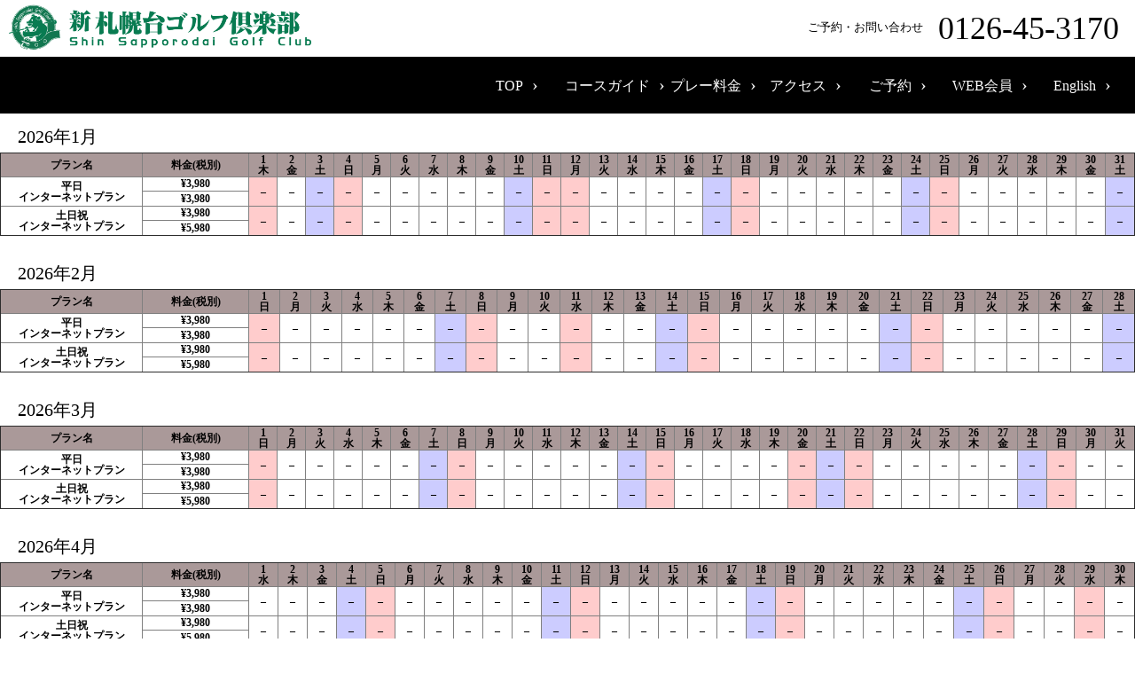

--- FILE ---
content_type: text/html; charset=UTF-8
request_url: http://shinsapporodaicc.com/reserve/?date=2024-04-13
body_size: 5436
content:
<!doctype html>
<meta name="Description" content="大自然のパノラマ 北の大地の広々としたフェアウェイ。札幌市街からも新千歳空港からも好アクセス。 北海道らしいゆったりとしたレイアウトのアップダウンの少ない丘陵コース。 大自然の中のパノラマビューをお楽しみください。">
<meta http-equiv="Content-Type" content="text/html; charset=UTF-8">
<meta http-equiv="content-language" content="ja">
<meta name="viewport" content="width=device-width, initial-scale=1, maximum-scale=10, user-scalable=yes">
<meta http-equiv="Content-Security-Policy" content="default-src * data:; style-src * 'unsafe-inline'; script-src * 'unsafe-inline' 'unsafe-eval'">
<script src="https://ajax.googleapis.com/ajax/libs/jquery/3.1.0/jquery.min.js"></script>
<script src="https://cdnjs.cloudflare.com/ajax/libs/moment.js/2.18.1/moment.js"></script>
<script src="https://ajaxzip3.github.io/ajaxzip3.js" charset="UTF-8"></script>
<script src="../js/base.js"></script>
<script src="../js/functions-ie.js"></script>
<script src="../js/goTop.js"></script>

<link rel="stylesheet" href="../css/base.css"/>
<link rel="stylesheet" href="../css/style-common.css"/>
<link rel="stylesheet" href="../css/style-pc.css" media="print,screen and (min-width: 480px)"/>
<link rel="stylesheet" href="../css/style-sp.css" media="screen and (max-width: 480px)"/>
<title>予約 | 新札幌台ゴルフ倶楽部</title><body class="fade">
<div class="wrapper">
<header>
  <!-- ヘッダ上段 -->
  <div id="header-up">
    <a id="header-logo" href="/"><img src="../img/sgc-logo.png"></a>
    <div>
      <a id="header-contact" href="tel:0126-45-3170">ご予約・お問い合わせ<span id="header-tel">&nbsp;0126-45-3170</span></a>
    </div>
  </div>



  <div id="header-low">
    <nav>
      <ul id="nav-menu">
        <li><a href="../">TOP</a></li>
        <li><a href="../info/">コースガイド</a></li>
        <li><a href="../playfee/">プレー料金</a></li>
        <li><a href="../access/">アクセス</a></li>
        <li><a href="../reserve/">ご予約</a></li>
        <li><a href="../login/">WEB会員</a></li>
        <li><a href="../e/">English</a></li>
      </ul>
    </nav>
  </div>

</header>

<script>
$(function(){
  const width = window.innerWidth;
  if(width <= 480){
    $('#nav-menu').on('click',function(e){
        if($(this).find('li').hasClass('open')){
          $(this).find('li').css({'max-height': '0'});
          $(this).find('li').removeClass('open')
        }else{
          $(this).find('li').css({'max-height': '128px'});
          $(this).find('li').addClass('open');
        }
        e.stopPropagation();
      }
    );
    $('.wrapper').on('click',function(){
      $(this).find('#nav-menu li').removeClass('open')
      $(this).find('#nav-menu li').css({'max-height': '0'});
    })
  }
});
</script>

<!-- PC -->
<div class="sp-hidden">
  <!-- プラン -->
  
    <div class="plan-div">
      <table border="1" class="plan-table" width="100%" cellSpacing="0">
        <theader><div class="date-header">2026年1月</div></theader>
        <tbody>
          <tr>
            <th width="160px"> プラン名 </th>
            <th width="120px"> 料金(税別) </th>
            <th>1<br>木</th><th>2<br>金</th><th>3<br>土</th><th>4<br>日</th><th>5<br>月</th><th>6<br>火</th><th>7<br>水</th><th>8<br>木</th><th>9<br>金</th><th>10<br>土</th><th>11<br>日</th><th>12<br>月</th><th>13<br>火</th><th>14<br>水</th><th>15<br>木</th><th>16<br>金</th><th>17<br>土</th><th>18<br>日</th><th>19<br>月</th><th>20<br>火</th><th>21<br>水</th><th>22<br>木</th><th>23<br>金</th><th>24<br>土</th><th>25<br>日</th><th>26<br>月</th><th>27<br>火</th><th>28<br>水</th><th>29<br>木</th><th>30<br>金</th><th>31<br>土</th>
          </tr>
        </tbody>
        
          <tr>
            <th rowspan="2">平日<br>インターネットプラン</th>
            <th>¥3,980</th>
            
              <th rowspan="2" class="date-cell holiday-cell">
                
                <!-- if  == false -->
                  –
                <!-- endif -->
              </th>
            
              <th rowspan="2" class="date-cell">
                
                <!-- if  == false -->
                  –
                <!-- endif -->
              </th>
            
              <th rowspan="2" class="date-cell satday-cell">
                
                <!-- if  == false -->
                  –
                <!-- endif -->
              </th>
            
              <th rowspan="2" class="date-cell holiday-cell">
                
                <!-- if  == false -->
                  –
                <!-- endif -->
              </th>
            
              <th rowspan="2" class="date-cell">
                
                <!-- if  == false -->
                  –
                <!-- endif -->
              </th>
            
              <th rowspan="2" class="date-cell">
                
                <!-- if  == false -->
                  –
                <!-- endif -->
              </th>
            
              <th rowspan="2" class="date-cell">
                
                <!-- if  == false -->
                  –
                <!-- endif -->
              </th>
            
              <th rowspan="2" class="date-cell">
                
                <!-- if  == false -->
                  –
                <!-- endif -->
              </th>
            
              <th rowspan="2" class="date-cell">
                
                <!-- if  == false -->
                  –
                <!-- endif -->
              </th>
            
              <th rowspan="2" class="date-cell satday-cell">
                
                <!-- if  == false -->
                  –
                <!-- endif -->
              </th>
            
              <th rowspan="2" class="date-cell holiday-cell">
                
                <!-- if  == false -->
                  –
                <!-- endif -->
              </th>
            
              <th rowspan="2" class="date-cell holiday-cell">
                
                <!-- if  == false -->
                  –
                <!-- endif -->
              </th>
            
              <th rowspan="2" class="date-cell">
                
                <!-- if  == false -->
                  –
                <!-- endif -->
              </th>
            
              <th rowspan="2" class="date-cell">
                
                <!-- if  == false -->
                  –
                <!-- endif -->
              </th>
            
              <th rowspan="2" class="date-cell">
                
                <!-- if  == false -->
                  –
                <!-- endif -->
              </th>
            
              <th rowspan="2" class="date-cell">
                
                <!-- if  == false -->
                  –
                <!-- endif -->
              </th>
            
              <th rowspan="2" class="date-cell satday-cell">
                
                <!-- if  == false -->
                  –
                <!-- endif -->
              </th>
            
              <th rowspan="2" class="date-cell holiday-cell">
                
                <!-- if  == false -->
                  –
                <!-- endif -->
              </th>
            
              <th rowspan="2" class="date-cell">
                
                <!-- if  == false -->
                  –
                <!-- endif -->
              </th>
            
              <th rowspan="2" class="date-cell">
                
                <!-- if  == false -->
                  –
                <!-- endif -->
              </th>
            
              <th rowspan="2" class="date-cell">
                
                <!-- if  == false -->
                  –
                <!-- endif -->
              </th>
            
              <th rowspan="2" class="date-cell">
                
                <!-- if  == false -->
                  –
                <!-- endif -->
              </th>
            
              <th rowspan="2" class="date-cell">
                
                <!-- if  == false -->
                  –
                <!-- endif -->
              </th>
            
              <th rowspan="2" class="date-cell satday-cell">
                
                <!-- if  == false -->
                  –
                <!-- endif -->
              </th>
            
              <th rowspan="2" class="date-cell holiday-cell">
                
                <!-- if  == false -->
                  –
                <!-- endif -->
              </th>
            
              <th rowspan="2" class="date-cell">
                
                <!-- if  == false -->
                  –
                <!-- endif -->
              </th>
            
              <th rowspan="2" class="date-cell">
                
                <!-- if  == false -->
                  –
                <!-- endif -->
              </th>
            
              <th rowspan="2" class="date-cell">
                
                <!-- if  == false -->
                  –
                <!-- endif -->
              </th>
            
              <th rowspan="2" class="date-cell">
                
                <!-- if  == false -->
                  –
                <!-- endif -->
              </th>
            
              <th rowspan="2" class="date-cell">
                
                <!-- if  == false -->
                  –
                <!-- endif -->
              </th>
            
              <th rowspan="2" class="date-cell satday-cell">
                
                <!-- if  == false -->
                  –
                <!-- endif -->
              </th>
            
          </tr>
          <tr><th>¥3,980</th></tr>
        
          <tr>
            <th rowspan="2">土日祝<br>インターネットプラン</th>
            <th>¥3,980</th>
            
              <th rowspan="2" class="date-cell holiday-cell">
                
                <!-- if  == false -->
                  –
                <!-- endif -->
              </th>
            
              <th rowspan="2" class="date-cell">
                
                <!-- if  == false -->
                  –
                <!-- endif -->
              </th>
            
              <th rowspan="2" class="date-cell satday-cell">
                
                <!-- if  == false -->
                  –
                <!-- endif -->
              </th>
            
              <th rowspan="2" class="date-cell holiday-cell">
                
                <!-- if  == false -->
                  –
                <!-- endif -->
              </th>
            
              <th rowspan="2" class="date-cell">
                
                <!-- if  == false -->
                  –
                <!-- endif -->
              </th>
            
              <th rowspan="2" class="date-cell">
                
                <!-- if  == false -->
                  –
                <!-- endif -->
              </th>
            
              <th rowspan="2" class="date-cell">
                
                <!-- if  == false -->
                  –
                <!-- endif -->
              </th>
            
              <th rowspan="2" class="date-cell">
                
                <!-- if  == false -->
                  –
                <!-- endif -->
              </th>
            
              <th rowspan="2" class="date-cell">
                
                <!-- if  == false -->
                  –
                <!-- endif -->
              </th>
            
              <th rowspan="2" class="date-cell satday-cell">
                
                <!-- if  == false -->
                  –
                <!-- endif -->
              </th>
            
              <th rowspan="2" class="date-cell holiday-cell">
                
                <!-- if  == false -->
                  –
                <!-- endif -->
              </th>
            
              <th rowspan="2" class="date-cell holiday-cell">
                
                <!-- if  == false -->
                  –
                <!-- endif -->
              </th>
            
              <th rowspan="2" class="date-cell">
                
                <!-- if  == false -->
                  –
                <!-- endif -->
              </th>
            
              <th rowspan="2" class="date-cell">
                
                <!-- if  == false -->
                  –
                <!-- endif -->
              </th>
            
              <th rowspan="2" class="date-cell">
                
                <!-- if  == false -->
                  –
                <!-- endif -->
              </th>
            
              <th rowspan="2" class="date-cell">
                
                <!-- if  == false -->
                  –
                <!-- endif -->
              </th>
            
              <th rowspan="2" class="date-cell satday-cell">
                
                <!-- if  == false -->
                  –
                <!-- endif -->
              </th>
            
              <th rowspan="2" class="date-cell holiday-cell">
                
                <!-- if  == false -->
                  –
                <!-- endif -->
              </th>
            
              <th rowspan="2" class="date-cell">
                
                <!-- if  == false -->
                  –
                <!-- endif -->
              </th>
            
              <th rowspan="2" class="date-cell">
                
                <!-- if  == false -->
                  –
                <!-- endif -->
              </th>
            
              <th rowspan="2" class="date-cell">
                
                <!-- if  == false -->
                  –
                <!-- endif -->
              </th>
            
              <th rowspan="2" class="date-cell">
                
                <!-- if  == false -->
                  –
                <!-- endif -->
              </th>
            
              <th rowspan="2" class="date-cell">
                
                <!-- if  == false -->
                  –
                <!-- endif -->
              </th>
            
              <th rowspan="2" class="date-cell satday-cell">
                
                <!-- if  == false -->
                  –
                <!-- endif -->
              </th>
            
              <th rowspan="2" class="date-cell holiday-cell">
                
                <!-- if  == false -->
                  –
                <!-- endif -->
              </th>
            
              <th rowspan="2" class="date-cell">
                
                <!-- if  == false -->
                  –
                <!-- endif -->
              </th>
            
              <th rowspan="2" class="date-cell">
                
                <!-- if  == false -->
                  –
                <!-- endif -->
              </th>
            
              <th rowspan="2" class="date-cell">
                
                <!-- if  == false -->
                  –
                <!-- endif -->
              </th>
            
              <th rowspan="2" class="date-cell">
                
                <!-- if  == false -->
                  –
                <!-- endif -->
              </th>
            
              <th rowspan="2" class="date-cell">
                
                <!-- if  == false -->
                  –
                <!-- endif -->
              </th>
            
              <th rowspan="2" class="date-cell satday-cell">
                
                <!-- if  == false -->
                  –
                <!-- endif -->
              </th>
            
          </tr>
          <tr><th>¥5,980</th></tr>
        
      </table>
    </div>
  
    <div class="plan-div">
      <table border="1" class="plan-table" width="100%" cellSpacing="0">
        <theader><div class="date-header">2026年2月</div></theader>
        <tbody>
          <tr>
            <th width="160px"> プラン名 </th>
            <th width="120px"> 料金(税別) </th>
            <th>1<br>日</th><th>2<br>月</th><th>3<br>火</th><th>4<br>水</th><th>5<br>木</th><th>6<br>金</th><th>7<br>土</th><th>8<br>日</th><th>9<br>月</th><th>10<br>火</th><th>11<br>水</th><th>12<br>木</th><th>13<br>金</th><th>14<br>土</th><th>15<br>日</th><th>16<br>月</th><th>17<br>火</th><th>18<br>水</th><th>19<br>木</th><th>20<br>金</th><th>21<br>土</th><th>22<br>日</th><th>23<br>月</th><th>24<br>火</th><th>25<br>水</th><th>26<br>木</th><th>27<br>金</th><th>28<br>土</th>
          </tr>
        </tbody>
        
          <tr>
            <th rowspan="2">平日<br>インターネットプラン</th>
            <th>¥3,980</th>
            
              <th rowspan="2" class="date-cell holiday-cell">
                
                <!-- if  == false -->
                  –
                <!-- endif -->
              </th>
            
              <th rowspan="2" class="date-cell">
                
                <!-- if  == false -->
                  –
                <!-- endif -->
              </th>
            
              <th rowspan="2" class="date-cell">
                
                <!-- if  == false -->
                  –
                <!-- endif -->
              </th>
            
              <th rowspan="2" class="date-cell">
                
                <!-- if  == false -->
                  –
                <!-- endif -->
              </th>
            
              <th rowspan="2" class="date-cell">
                
                <!-- if  == false -->
                  –
                <!-- endif -->
              </th>
            
              <th rowspan="2" class="date-cell">
                
                <!-- if  == false -->
                  –
                <!-- endif -->
              </th>
            
              <th rowspan="2" class="date-cell satday-cell">
                
                <!-- if  == false -->
                  –
                <!-- endif -->
              </th>
            
              <th rowspan="2" class="date-cell holiday-cell">
                
                <!-- if  == false -->
                  –
                <!-- endif -->
              </th>
            
              <th rowspan="2" class="date-cell">
                
                <!-- if  == false -->
                  –
                <!-- endif -->
              </th>
            
              <th rowspan="2" class="date-cell">
                
                <!-- if  == false -->
                  –
                <!-- endif -->
              </th>
            
              <th rowspan="2" class="date-cell holiday-cell">
                
                <!-- if  == false -->
                  –
                <!-- endif -->
              </th>
            
              <th rowspan="2" class="date-cell">
                
                <!-- if  == false -->
                  –
                <!-- endif -->
              </th>
            
              <th rowspan="2" class="date-cell">
                
                <!-- if  == false -->
                  –
                <!-- endif -->
              </th>
            
              <th rowspan="2" class="date-cell satday-cell">
                
                <!-- if  == false -->
                  –
                <!-- endif -->
              </th>
            
              <th rowspan="2" class="date-cell holiday-cell">
                
                <!-- if  == false -->
                  –
                <!-- endif -->
              </th>
            
              <th rowspan="2" class="date-cell">
                
                <!-- if  == false -->
                  –
                <!-- endif -->
              </th>
            
              <th rowspan="2" class="date-cell">
                
                <!-- if  == false -->
                  –
                <!-- endif -->
              </th>
            
              <th rowspan="2" class="date-cell">
                
                <!-- if  == false -->
                  –
                <!-- endif -->
              </th>
            
              <th rowspan="2" class="date-cell">
                
                <!-- if  == false -->
                  –
                <!-- endif -->
              </th>
            
              <th rowspan="2" class="date-cell">
                
                <!-- if  == false -->
                  –
                <!-- endif -->
              </th>
            
              <th rowspan="2" class="date-cell satday-cell">
                
                <!-- if  == false -->
                  –
                <!-- endif -->
              </th>
            
              <th rowspan="2" class="date-cell holiday-cell">
                
                <!-- if  == false -->
                  –
                <!-- endif -->
              </th>
            
              <th rowspan="2" class="date-cell">
                
                <!-- if  == false -->
                  –
                <!-- endif -->
              </th>
            
              <th rowspan="2" class="date-cell">
                
                <!-- if  == false -->
                  –
                <!-- endif -->
              </th>
            
              <th rowspan="2" class="date-cell">
                
                <!-- if  == false -->
                  –
                <!-- endif -->
              </th>
            
              <th rowspan="2" class="date-cell">
                
                <!-- if  == false -->
                  –
                <!-- endif -->
              </th>
            
              <th rowspan="2" class="date-cell">
                
                <!-- if  == false -->
                  –
                <!-- endif -->
              </th>
            
              <th rowspan="2" class="date-cell satday-cell">
                
                <!-- if  == false -->
                  –
                <!-- endif -->
              </th>
            
          </tr>
          <tr><th>¥3,980</th></tr>
        
          <tr>
            <th rowspan="2">土日祝<br>インターネットプラン</th>
            <th>¥3,980</th>
            
              <th rowspan="2" class="date-cell holiday-cell">
                
                <!-- if  == false -->
                  –
                <!-- endif -->
              </th>
            
              <th rowspan="2" class="date-cell">
                
                <!-- if  == false -->
                  –
                <!-- endif -->
              </th>
            
              <th rowspan="2" class="date-cell">
                
                <!-- if  == false -->
                  –
                <!-- endif -->
              </th>
            
              <th rowspan="2" class="date-cell">
                
                <!-- if  == false -->
                  –
                <!-- endif -->
              </th>
            
              <th rowspan="2" class="date-cell">
                
                <!-- if  == false -->
                  –
                <!-- endif -->
              </th>
            
              <th rowspan="2" class="date-cell">
                
                <!-- if  == false -->
                  –
                <!-- endif -->
              </th>
            
              <th rowspan="2" class="date-cell satday-cell">
                
                <!-- if  == false -->
                  –
                <!-- endif -->
              </th>
            
              <th rowspan="2" class="date-cell holiday-cell">
                
                <!-- if  == false -->
                  –
                <!-- endif -->
              </th>
            
              <th rowspan="2" class="date-cell">
                
                <!-- if  == false -->
                  –
                <!-- endif -->
              </th>
            
              <th rowspan="2" class="date-cell">
                
                <!-- if  == false -->
                  –
                <!-- endif -->
              </th>
            
              <th rowspan="2" class="date-cell holiday-cell">
                
                <!-- if  == false -->
                  –
                <!-- endif -->
              </th>
            
              <th rowspan="2" class="date-cell">
                
                <!-- if  == false -->
                  –
                <!-- endif -->
              </th>
            
              <th rowspan="2" class="date-cell">
                
                <!-- if  == false -->
                  –
                <!-- endif -->
              </th>
            
              <th rowspan="2" class="date-cell satday-cell">
                
                <!-- if  == false -->
                  –
                <!-- endif -->
              </th>
            
              <th rowspan="2" class="date-cell holiday-cell">
                
                <!-- if  == false -->
                  –
                <!-- endif -->
              </th>
            
              <th rowspan="2" class="date-cell">
                
                <!-- if  == false -->
                  –
                <!-- endif -->
              </th>
            
              <th rowspan="2" class="date-cell">
                
                <!-- if  == false -->
                  –
                <!-- endif -->
              </th>
            
              <th rowspan="2" class="date-cell">
                
                <!-- if  == false -->
                  –
                <!-- endif -->
              </th>
            
              <th rowspan="2" class="date-cell">
                
                <!-- if  == false -->
                  –
                <!-- endif -->
              </th>
            
              <th rowspan="2" class="date-cell">
                
                <!-- if  == false -->
                  –
                <!-- endif -->
              </th>
            
              <th rowspan="2" class="date-cell satday-cell">
                
                <!-- if  == false -->
                  –
                <!-- endif -->
              </th>
            
              <th rowspan="2" class="date-cell holiday-cell">
                
                <!-- if  == false -->
                  –
                <!-- endif -->
              </th>
            
              <th rowspan="2" class="date-cell">
                
                <!-- if  == false -->
                  –
                <!-- endif -->
              </th>
            
              <th rowspan="2" class="date-cell">
                
                <!-- if  == false -->
                  –
                <!-- endif -->
              </th>
            
              <th rowspan="2" class="date-cell">
                
                <!-- if  == false -->
                  –
                <!-- endif -->
              </th>
            
              <th rowspan="2" class="date-cell">
                
                <!-- if  == false -->
                  –
                <!-- endif -->
              </th>
            
              <th rowspan="2" class="date-cell">
                
                <!-- if  == false -->
                  –
                <!-- endif -->
              </th>
            
              <th rowspan="2" class="date-cell satday-cell">
                
                <!-- if  == false -->
                  –
                <!-- endif -->
              </th>
            
          </tr>
          <tr><th>¥5,980</th></tr>
        
      </table>
    </div>
  
    <div class="plan-div">
      <table border="1" class="plan-table" width="100%" cellSpacing="0">
        <theader><div class="date-header">2026年3月</div></theader>
        <tbody>
          <tr>
            <th width="160px"> プラン名 </th>
            <th width="120px"> 料金(税別) </th>
            <th>1<br>日</th><th>2<br>月</th><th>3<br>火</th><th>4<br>水</th><th>5<br>木</th><th>6<br>金</th><th>7<br>土</th><th>8<br>日</th><th>9<br>月</th><th>10<br>火</th><th>11<br>水</th><th>12<br>木</th><th>13<br>金</th><th>14<br>土</th><th>15<br>日</th><th>16<br>月</th><th>17<br>火</th><th>18<br>水</th><th>19<br>木</th><th>20<br>金</th><th>21<br>土</th><th>22<br>日</th><th>23<br>月</th><th>24<br>火</th><th>25<br>水</th><th>26<br>木</th><th>27<br>金</th><th>28<br>土</th><th>29<br>日</th><th>30<br>月</th><th>31<br>火</th>
          </tr>
        </tbody>
        
          <tr>
            <th rowspan="2">平日<br>インターネットプラン</th>
            <th>¥3,980</th>
            
              <th rowspan="2" class="date-cell holiday-cell">
                
                <!-- if  == false -->
                  –
                <!-- endif -->
              </th>
            
              <th rowspan="2" class="date-cell">
                
                <!-- if  == false -->
                  –
                <!-- endif -->
              </th>
            
              <th rowspan="2" class="date-cell">
                
                <!-- if  == false -->
                  –
                <!-- endif -->
              </th>
            
              <th rowspan="2" class="date-cell">
                
                <!-- if  == false -->
                  –
                <!-- endif -->
              </th>
            
              <th rowspan="2" class="date-cell">
                
                <!-- if  == false -->
                  –
                <!-- endif -->
              </th>
            
              <th rowspan="2" class="date-cell">
                
                <!-- if  == false -->
                  –
                <!-- endif -->
              </th>
            
              <th rowspan="2" class="date-cell satday-cell">
                
                <!-- if  == false -->
                  –
                <!-- endif -->
              </th>
            
              <th rowspan="2" class="date-cell holiday-cell">
                
                <!-- if  == false -->
                  –
                <!-- endif -->
              </th>
            
              <th rowspan="2" class="date-cell">
                
                <!-- if  == false -->
                  –
                <!-- endif -->
              </th>
            
              <th rowspan="2" class="date-cell">
                
                <!-- if  == false -->
                  –
                <!-- endif -->
              </th>
            
              <th rowspan="2" class="date-cell">
                
                <!-- if  == false -->
                  –
                <!-- endif -->
              </th>
            
              <th rowspan="2" class="date-cell">
                
                <!-- if  == false -->
                  –
                <!-- endif -->
              </th>
            
              <th rowspan="2" class="date-cell">
                
                <!-- if  == false -->
                  –
                <!-- endif -->
              </th>
            
              <th rowspan="2" class="date-cell satday-cell">
                
                <!-- if  == false -->
                  –
                <!-- endif -->
              </th>
            
              <th rowspan="2" class="date-cell holiday-cell">
                
                <!-- if  == false -->
                  –
                <!-- endif -->
              </th>
            
              <th rowspan="2" class="date-cell">
                
                <!-- if  == false -->
                  –
                <!-- endif -->
              </th>
            
              <th rowspan="2" class="date-cell">
                
                <!-- if  == false -->
                  –
                <!-- endif -->
              </th>
            
              <th rowspan="2" class="date-cell">
                
                <!-- if  == false -->
                  –
                <!-- endif -->
              </th>
            
              <th rowspan="2" class="date-cell">
                
                <!-- if  == false -->
                  –
                <!-- endif -->
              </th>
            
              <th rowspan="2" class="date-cell holiday-cell">
                
                <!-- if  == false -->
                  –
                <!-- endif -->
              </th>
            
              <th rowspan="2" class="date-cell satday-cell">
                
                <!-- if  == false -->
                  –
                <!-- endif -->
              </th>
            
              <th rowspan="2" class="date-cell holiday-cell">
                
                <!-- if  == false -->
                  –
                <!-- endif -->
              </th>
            
              <th rowspan="2" class="date-cell">
                
                <!-- if  == false -->
                  –
                <!-- endif -->
              </th>
            
              <th rowspan="2" class="date-cell">
                
                <!-- if  == false -->
                  –
                <!-- endif -->
              </th>
            
              <th rowspan="2" class="date-cell">
                
                <!-- if  == false -->
                  –
                <!-- endif -->
              </th>
            
              <th rowspan="2" class="date-cell">
                
                <!-- if  == false -->
                  –
                <!-- endif -->
              </th>
            
              <th rowspan="2" class="date-cell">
                
                <!-- if  == false -->
                  –
                <!-- endif -->
              </th>
            
              <th rowspan="2" class="date-cell satday-cell">
                
                <!-- if  == false -->
                  –
                <!-- endif -->
              </th>
            
              <th rowspan="2" class="date-cell holiday-cell">
                
                <!-- if  == false -->
                  –
                <!-- endif -->
              </th>
            
              <th rowspan="2" class="date-cell">
                
                <!-- if  == false -->
                  –
                <!-- endif -->
              </th>
            
              <th rowspan="2" class="date-cell">
                
                <!-- if  == false -->
                  –
                <!-- endif -->
              </th>
            
          </tr>
          <tr><th>¥3,980</th></tr>
        
          <tr>
            <th rowspan="2">土日祝<br>インターネットプラン</th>
            <th>¥3,980</th>
            
              <th rowspan="2" class="date-cell holiday-cell">
                
                <!-- if  == false -->
                  –
                <!-- endif -->
              </th>
            
              <th rowspan="2" class="date-cell">
                
                <!-- if  == false -->
                  –
                <!-- endif -->
              </th>
            
              <th rowspan="2" class="date-cell">
                
                <!-- if  == false -->
                  –
                <!-- endif -->
              </th>
            
              <th rowspan="2" class="date-cell">
                
                <!-- if  == false -->
                  –
                <!-- endif -->
              </th>
            
              <th rowspan="2" class="date-cell">
                
                <!-- if  == false -->
                  –
                <!-- endif -->
              </th>
            
              <th rowspan="2" class="date-cell">
                
                <!-- if  == false -->
                  –
                <!-- endif -->
              </th>
            
              <th rowspan="2" class="date-cell satday-cell">
                
                <!-- if  == false -->
                  –
                <!-- endif -->
              </th>
            
              <th rowspan="2" class="date-cell holiday-cell">
                
                <!-- if  == false -->
                  –
                <!-- endif -->
              </th>
            
              <th rowspan="2" class="date-cell">
                
                <!-- if  == false -->
                  –
                <!-- endif -->
              </th>
            
              <th rowspan="2" class="date-cell">
                
                <!-- if  == false -->
                  –
                <!-- endif -->
              </th>
            
              <th rowspan="2" class="date-cell">
                
                <!-- if  == false -->
                  –
                <!-- endif -->
              </th>
            
              <th rowspan="2" class="date-cell">
                
                <!-- if  == false -->
                  –
                <!-- endif -->
              </th>
            
              <th rowspan="2" class="date-cell">
                
                <!-- if  == false -->
                  –
                <!-- endif -->
              </th>
            
              <th rowspan="2" class="date-cell satday-cell">
                
                <!-- if  == false -->
                  –
                <!-- endif -->
              </th>
            
              <th rowspan="2" class="date-cell holiday-cell">
                
                <!-- if  == false -->
                  –
                <!-- endif -->
              </th>
            
              <th rowspan="2" class="date-cell">
                
                <!-- if  == false -->
                  –
                <!-- endif -->
              </th>
            
              <th rowspan="2" class="date-cell">
                
                <!-- if  == false -->
                  –
                <!-- endif -->
              </th>
            
              <th rowspan="2" class="date-cell">
                
                <!-- if  == false -->
                  –
                <!-- endif -->
              </th>
            
              <th rowspan="2" class="date-cell">
                
                <!-- if  == false -->
                  –
                <!-- endif -->
              </th>
            
              <th rowspan="2" class="date-cell holiday-cell">
                
                <!-- if  == false -->
                  –
                <!-- endif -->
              </th>
            
              <th rowspan="2" class="date-cell satday-cell">
                
                <!-- if  == false -->
                  –
                <!-- endif -->
              </th>
            
              <th rowspan="2" class="date-cell holiday-cell">
                
                <!-- if  == false -->
                  –
                <!-- endif -->
              </th>
            
              <th rowspan="2" class="date-cell">
                
                <!-- if  == false -->
                  –
                <!-- endif -->
              </th>
            
              <th rowspan="2" class="date-cell">
                
                <!-- if  == false -->
                  –
                <!-- endif -->
              </th>
            
              <th rowspan="2" class="date-cell">
                
                <!-- if  == false -->
                  –
                <!-- endif -->
              </th>
            
              <th rowspan="2" class="date-cell">
                
                <!-- if  == false -->
                  –
                <!-- endif -->
              </th>
            
              <th rowspan="2" class="date-cell">
                
                <!-- if  == false -->
                  –
                <!-- endif -->
              </th>
            
              <th rowspan="2" class="date-cell satday-cell">
                
                <!-- if  == false -->
                  –
                <!-- endif -->
              </th>
            
              <th rowspan="2" class="date-cell holiday-cell">
                
                <!-- if  == false -->
                  –
                <!-- endif -->
              </th>
            
              <th rowspan="2" class="date-cell">
                
                <!-- if  == false -->
                  –
                <!-- endif -->
              </th>
            
              <th rowspan="2" class="date-cell">
                
                <!-- if  == false -->
                  –
                <!-- endif -->
              </th>
            
          </tr>
          <tr><th>¥5,980</th></tr>
        
      </table>
    </div>
  
    <div class="plan-div">
      <table border="1" class="plan-table" width="100%" cellSpacing="0">
        <theader><div class="date-header">2026年4月</div></theader>
        <tbody>
          <tr>
            <th width="160px"> プラン名 </th>
            <th width="120px"> 料金(税別) </th>
            <th>1<br>水</th><th>2<br>木</th><th>3<br>金</th><th>4<br>土</th><th>5<br>日</th><th>6<br>月</th><th>7<br>火</th><th>8<br>水</th><th>9<br>木</th><th>10<br>金</th><th>11<br>土</th><th>12<br>日</th><th>13<br>月</th><th>14<br>火</th><th>15<br>水</th><th>16<br>木</th><th>17<br>金</th><th>18<br>土</th><th>19<br>日</th><th>20<br>月</th><th>21<br>火</th><th>22<br>水</th><th>23<br>木</th><th>24<br>金</th><th>25<br>土</th><th>26<br>日</th><th>27<br>月</th><th>28<br>火</th><th>29<br>水</th><th>30<br>木</th>
          </tr>
        </tbody>
        
          <tr>
            <th rowspan="2">平日<br>インターネットプラン</th>
            <th>¥3,980</th>
            
              <th rowspan="2" class="date-cell">
                
                <!-- if  == false -->
                  –
                <!-- endif -->
              </th>
            
              <th rowspan="2" class="date-cell">
                
                <!-- if  == false -->
                  –
                <!-- endif -->
              </th>
            
              <th rowspan="2" class="date-cell">
                
                <!-- if  == false -->
                  –
                <!-- endif -->
              </th>
            
              <th rowspan="2" class="date-cell satday-cell">
                
                <!-- if  == false -->
                  –
                <!-- endif -->
              </th>
            
              <th rowspan="2" class="date-cell holiday-cell">
                
                <!-- if  == false -->
                  –
                <!-- endif -->
              </th>
            
              <th rowspan="2" class="date-cell">
                
                <!-- if  == false -->
                  –
                <!-- endif -->
              </th>
            
              <th rowspan="2" class="date-cell">
                
                <!-- if  == false -->
                  –
                <!-- endif -->
              </th>
            
              <th rowspan="2" class="date-cell">
                
                <!-- if  == false -->
                  –
                <!-- endif -->
              </th>
            
              <th rowspan="2" class="date-cell">
                
                <!-- if  == false -->
                  –
                <!-- endif -->
              </th>
            
              <th rowspan="2" class="date-cell">
                
                <!-- if  == false -->
                  –
                <!-- endif -->
              </th>
            
              <th rowspan="2" class="date-cell satday-cell">
                
                <!-- if  == false -->
                  –
                <!-- endif -->
              </th>
            
              <th rowspan="2" class="date-cell holiday-cell">
                
                <!-- if  == false -->
                  –
                <!-- endif -->
              </th>
            
              <th rowspan="2" class="date-cell">
                
                <!-- if  == false -->
                  –
                <!-- endif -->
              </th>
            
              <th rowspan="2" class="date-cell">
                
                <!-- if  == false -->
                  –
                <!-- endif -->
              </th>
            
              <th rowspan="2" class="date-cell">
                
                <!-- if  == false -->
                  –
                <!-- endif -->
              </th>
            
              <th rowspan="2" class="date-cell">
                
                <!-- if  == false -->
                  –
                <!-- endif -->
              </th>
            
              <th rowspan="2" class="date-cell">
                
                <!-- if  == false -->
                  –
                <!-- endif -->
              </th>
            
              <th rowspan="2" class="date-cell satday-cell">
                
                <!-- if  == false -->
                  –
                <!-- endif -->
              </th>
            
              <th rowspan="2" class="date-cell holiday-cell">
                
                <!-- if  == false -->
                  –
                <!-- endif -->
              </th>
            
              <th rowspan="2" class="date-cell">
                
                <!-- if  == false -->
                  –
                <!-- endif -->
              </th>
            
              <th rowspan="2" class="date-cell">
                
                <!-- if  == false -->
                  –
                <!-- endif -->
              </th>
            
              <th rowspan="2" class="date-cell">
                
                <!-- if  == false -->
                  –
                <!-- endif -->
              </th>
            
              <th rowspan="2" class="date-cell">
                
                <!-- if  == false -->
                  –
                <!-- endif -->
              </th>
            
              <th rowspan="2" class="date-cell">
                
                <!-- if  == false -->
                  –
                <!-- endif -->
              </th>
            
              <th rowspan="2" class="date-cell satday-cell">
                
                <!-- if  == false -->
                  –
                <!-- endif -->
              </th>
            
              <th rowspan="2" class="date-cell holiday-cell">
                
                <!-- if  == false -->
                  –
                <!-- endif -->
              </th>
            
              <th rowspan="2" class="date-cell">
                
                <!-- if  == false -->
                  –
                <!-- endif -->
              </th>
            
              <th rowspan="2" class="date-cell">
                
                <!-- if  == false -->
                  –
                <!-- endif -->
              </th>
            
              <th rowspan="2" class="date-cell holiday-cell">
                
                <!-- if  == false -->
                  –
                <!-- endif -->
              </th>
            
              <th rowspan="2" class="date-cell">
                
                <!-- if  == false -->
                  –
                <!-- endif -->
              </th>
            
          </tr>
          <tr><th>¥3,980</th></tr>
        
          <tr>
            <th rowspan="2">土日祝<br>インターネットプラン</th>
            <th>¥3,980</th>
            
              <th rowspan="2" class="date-cell">
                
                <!-- if  == false -->
                  –
                <!-- endif -->
              </th>
            
              <th rowspan="2" class="date-cell">
                
                <!-- if  == false -->
                  –
                <!-- endif -->
              </th>
            
              <th rowspan="2" class="date-cell">
                
                <!-- if  == false -->
                  –
                <!-- endif -->
              </th>
            
              <th rowspan="2" class="date-cell satday-cell">
                
                <!-- if  == false -->
                  –
                <!-- endif -->
              </th>
            
              <th rowspan="2" class="date-cell holiday-cell">
                
                <!-- if  == false -->
                  –
                <!-- endif -->
              </th>
            
              <th rowspan="2" class="date-cell">
                
                <!-- if  == false -->
                  –
                <!-- endif -->
              </th>
            
              <th rowspan="2" class="date-cell">
                
                <!-- if  == false -->
                  –
                <!-- endif -->
              </th>
            
              <th rowspan="2" class="date-cell">
                
                <!-- if  == false -->
                  –
                <!-- endif -->
              </th>
            
              <th rowspan="2" class="date-cell">
                
                <!-- if  == false -->
                  –
                <!-- endif -->
              </th>
            
              <th rowspan="2" class="date-cell">
                
                <!-- if  == false -->
                  –
                <!-- endif -->
              </th>
            
              <th rowspan="2" class="date-cell satday-cell">
                
                <!-- if  == false -->
                  –
                <!-- endif -->
              </th>
            
              <th rowspan="2" class="date-cell holiday-cell">
                
                <!-- if  == false -->
                  –
                <!-- endif -->
              </th>
            
              <th rowspan="2" class="date-cell">
                
                <!-- if  == false -->
                  –
                <!-- endif -->
              </th>
            
              <th rowspan="2" class="date-cell">
                
                <!-- if  == false -->
                  –
                <!-- endif -->
              </th>
            
              <th rowspan="2" class="date-cell">
                
                <!-- if  == false -->
                  –
                <!-- endif -->
              </th>
            
              <th rowspan="2" class="date-cell">
                
                <!-- if  == false -->
                  –
                <!-- endif -->
              </th>
            
              <th rowspan="2" class="date-cell">
                
                <!-- if  == false -->
                  –
                <!-- endif -->
              </th>
            
              <th rowspan="2" class="date-cell satday-cell">
                
                <!-- if  == false -->
                  –
                <!-- endif -->
              </th>
            
              <th rowspan="2" class="date-cell holiday-cell">
                
                <!-- if  == false -->
                  –
                <!-- endif -->
              </th>
            
              <th rowspan="2" class="date-cell">
                
                <!-- if  == false -->
                  –
                <!-- endif -->
              </th>
            
              <th rowspan="2" class="date-cell">
                
                <!-- if  == false -->
                  –
                <!-- endif -->
              </th>
            
              <th rowspan="2" class="date-cell">
                
                <!-- if  == false -->
                  –
                <!-- endif -->
              </th>
            
              <th rowspan="2" class="date-cell">
                
                <!-- if  == false -->
                  –
                <!-- endif -->
              </th>
            
              <th rowspan="2" class="date-cell">
                
                <!-- if  == false -->
                  –
                <!-- endif -->
              </th>
            
              <th rowspan="2" class="date-cell satday-cell">
                
                <!-- if  == false -->
                  –
                <!-- endif -->
              </th>
            
              <th rowspan="2" class="date-cell holiday-cell">
                
                <!-- if  == false -->
                  –
                <!-- endif -->
              </th>
            
              <th rowspan="2" class="date-cell">
                
                <!-- if  == false -->
                  –
                <!-- endif -->
              </th>
            
              <th rowspan="2" class="date-cell">
                
                <!-- if  == false -->
                  –
                <!-- endif -->
              </th>
            
              <th rowspan="2" class="date-cell holiday-cell">
                
                <!-- if  == false -->
                  –
                <!-- endif -->
              </th>
            
              <th rowspan="2" class="date-cell">
                
                <!-- if  == false -->
                  –
                <!-- endif -->
              </th>
            
          </tr>
          <tr><th>¥5,980</th></tr>
        
      </table>
    </div>
  
    <div class="plan-div">
      <table border="1" class="plan-table" width="100%" cellSpacing="0">
        <theader><div class="date-header">2026年5月</div></theader>
        <tbody>
          <tr>
            <th width="160px"> プラン名 </th>
            <th width="120px"> 料金(税別) </th>
            <th>1<br>金</th><th>2<br>土</th><th>3<br>日</th><th>4<br>月</th><th>5<br>火</th><th>6<br>水</th><th>7<br>木</th><th>8<br>金</th><th>9<br>土</th><th>10<br>日</th><th>11<br>月</th><th>12<br>火</th><th>13<br>水</th><th>14<br>木</th><th>15<br>金</th><th>16<br>土</th><th>17<br>日</th><th>18<br>月</th><th>19<br>火</th><th>20<br>水</th><th>21<br>木</th><th>22<br>金</th><th>23<br>土</th><th>24<br>日</th><th>25<br>月</th><th>26<br>火</th><th>27<br>水</th><th>28<br>木</th><th>29<br>金</th><th>30<br>土</th><th>31<br>日</th>
          </tr>
        </tbody>
        
          <tr>
            <th rowspan="2">平日<br>インターネットプラン</th>
            <th>¥3,980</th>
            
              <th rowspan="2" class="date-cell">
                
                <!-- if  == false -->
                  –
                <!-- endif -->
              </th>
            
              <th rowspan="2" class="date-cell satday-cell">
                
                <!-- if  == false -->
                  –
                <!-- endif -->
              </th>
            
              <th rowspan="2" class="date-cell holiday-cell">
                
                <!-- if  == false -->
                  –
                <!-- endif -->
              </th>
            
              <th rowspan="2" class="date-cell holiday-cell">
                
                <!-- if  == false -->
                  –
                <!-- endif -->
              </th>
            
              <th rowspan="2" class="date-cell holiday-cell">
                
                <!-- if  == false -->
                  –
                <!-- endif -->
              </th>
            
              <th rowspan="2" class="date-cell holiday-cell">
                
                <!-- if  == false -->
                  –
                <!-- endif -->
              </th>
            
              <th rowspan="2" class="date-cell">
                
                <!-- if  == false -->
                  –
                <!-- endif -->
              </th>
            
              <th rowspan="2" class="date-cell">
                
                <!-- if  == false -->
                  –
                <!-- endif -->
              </th>
            
              <th rowspan="2" class="date-cell satday-cell">
                
                <!-- if  == false -->
                  –
                <!-- endif -->
              </th>
            
              <th rowspan="2" class="date-cell holiday-cell">
                
                <!-- if  == false -->
                  –
                <!-- endif -->
              </th>
            
              <th rowspan="2" class="date-cell">
                
                <!-- if  == false -->
                  –
                <!-- endif -->
              </th>
            
              <th rowspan="2" class="date-cell">
                
                <!-- if  == false -->
                  –
                <!-- endif -->
              </th>
            
              <th rowspan="2" class="date-cell">
                
                <!-- if  == false -->
                  –
                <!-- endif -->
              </th>
            
              <th rowspan="2" class="date-cell">
                
                <!-- if  == false -->
                  –
                <!-- endif -->
              </th>
            
              <th rowspan="2" class="date-cell">
                
                <!-- if  == false -->
                  –
                <!-- endif -->
              </th>
            
              <th rowspan="2" class="date-cell satday-cell">
                
                <!-- if  == false -->
                  –
                <!-- endif -->
              </th>
            
              <th rowspan="2" class="date-cell holiday-cell">
                
                <!-- if  == false -->
                  –
                <!-- endif -->
              </th>
            
              <th rowspan="2" class="date-cell">
                
                <!-- if  == false -->
                  –
                <!-- endif -->
              </th>
            
              <th rowspan="2" class="date-cell">
                
                <!-- if  == false -->
                  –
                <!-- endif -->
              </th>
            
              <th rowspan="2" class="date-cell">
                
                <!-- if  == false -->
                  –
                <!-- endif -->
              </th>
            
              <th rowspan="2" class="date-cell">
                
                <!-- if  == false -->
                  –
                <!-- endif -->
              </th>
            
              <th rowspan="2" class="date-cell">
                
                <!-- if  == false -->
                  –
                <!-- endif -->
              </th>
            
              <th rowspan="2" class="date-cell satday-cell">
                
                <!-- if  == false -->
                  –
                <!-- endif -->
              </th>
            
              <th rowspan="2" class="date-cell holiday-cell">
                
                <!-- if  == false -->
                  –
                <!-- endif -->
              </th>
            
              <th rowspan="2" class="date-cell">
                
                <!-- if  == false -->
                  –
                <!-- endif -->
              </th>
            
              <th rowspan="2" class="date-cell">
                
                <!-- if  == false -->
                  –
                <!-- endif -->
              </th>
            
              <th rowspan="2" class="date-cell">
                
                <!-- if  == false -->
                  –
                <!-- endif -->
              </th>
            
              <th rowspan="2" class="date-cell">
                
                <!-- if  == false -->
                  –
                <!-- endif -->
              </th>
            
              <th rowspan="2" class="date-cell">
                
                <!-- if  == false -->
                  –
                <!-- endif -->
              </th>
            
              <th rowspan="2" class="date-cell satday-cell">
                
                <!-- if  == false -->
                  –
                <!-- endif -->
              </th>
            
              <th rowspan="2" class="date-cell holiday-cell">
                
                <!-- if  == false -->
                  –
                <!-- endif -->
              </th>
            
          </tr>
          <tr><th>¥3,980</th></tr>
        
          <tr>
            <th rowspan="2">土日祝<br>インターネットプラン</th>
            <th>¥3,980</th>
            
              <th rowspan="2" class="date-cell">
                
                <!-- if  == false -->
                  –
                <!-- endif -->
              </th>
            
              <th rowspan="2" class="date-cell satday-cell">
                
                <!-- if  == false -->
                  –
                <!-- endif -->
              </th>
            
              <th rowspan="2" class="date-cell holiday-cell">
                
                <!-- if  == false -->
                  –
                <!-- endif -->
              </th>
            
              <th rowspan="2" class="date-cell holiday-cell">
                
                <!-- if  == false -->
                  –
                <!-- endif -->
              </th>
            
              <th rowspan="2" class="date-cell holiday-cell">
                
                <!-- if  == false -->
                  –
                <!-- endif -->
              </th>
            
              <th rowspan="2" class="date-cell holiday-cell">
                
                <!-- if  == false -->
                  –
                <!-- endif -->
              </th>
            
              <th rowspan="2" class="date-cell">
                
                <!-- if  == false -->
                  –
                <!-- endif -->
              </th>
            
              <th rowspan="2" class="date-cell">
                
                <!-- if  == false -->
                  –
                <!-- endif -->
              </th>
            
              <th rowspan="2" class="date-cell satday-cell">
                
                <!-- if  == false -->
                  –
                <!-- endif -->
              </th>
            
              <th rowspan="2" class="date-cell holiday-cell">
                
                <!-- if  == false -->
                  –
                <!-- endif -->
              </th>
            
              <th rowspan="2" class="date-cell">
                
                <!-- if  == false -->
                  –
                <!-- endif -->
              </th>
            
              <th rowspan="2" class="date-cell">
                
                <!-- if  == false -->
                  –
                <!-- endif -->
              </th>
            
              <th rowspan="2" class="date-cell">
                
                <!-- if  == false -->
                  –
                <!-- endif -->
              </th>
            
              <th rowspan="2" class="date-cell">
                
                <!-- if  == false -->
                  –
                <!-- endif -->
              </th>
            
              <th rowspan="2" class="date-cell">
                
                <!-- if  == false -->
                  –
                <!-- endif -->
              </th>
            
              <th rowspan="2" class="date-cell satday-cell">
                
                <!-- if  == false -->
                  –
                <!-- endif -->
              </th>
            
              <th rowspan="2" class="date-cell holiday-cell">
                
                <!-- if  == false -->
                  –
                <!-- endif -->
              </th>
            
              <th rowspan="2" class="date-cell">
                
                <!-- if  == false -->
                  –
                <!-- endif -->
              </th>
            
              <th rowspan="2" class="date-cell">
                
                <!-- if  == false -->
                  –
                <!-- endif -->
              </th>
            
              <th rowspan="2" class="date-cell">
                
                <!-- if  == false -->
                  –
                <!-- endif -->
              </th>
            
              <th rowspan="2" class="date-cell">
                
                <!-- if  == false -->
                  –
                <!-- endif -->
              </th>
            
              <th rowspan="2" class="date-cell">
                
                <!-- if  == false -->
                  –
                <!-- endif -->
              </th>
            
              <th rowspan="2" class="date-cell satday-cell">
                
                <!-- if  == false -->
                  –
                <!-- endif -->
              </th>
            
              <th rowspan="2" class="date-cell holiday-cell">
                
                <!-- if  == false -->
                  –
                <!-- endif -->
              </th>
            
              <th rowspan="2" class="date-cell">
                
                <!-- if  == false -->
                  –
                <!-- endif -->
              </th>
            
              <th rowspan="2" class="date-cell">
                
                <!-- if  == false -->
                  –
                <!-- endif -->
              </th>
            
              <th rowspan="2" class="date-cell">
                
                <!-- if  == false -->
                  –
                <!-- endif -->
              </th>
            
              <th rowspan="2" class="date-cell">
                
                <!-- if  == false -->
                  –
                <!-- endif -->
              </th>
            
              <th rowspan="2" class="date-cell">
                
                <!-- if  == false -->
                  –
                <!-- endif -->
              </th>
            
              <th rowspan="2" class="date-cell satday-cell">
                
                <!-- if  == false -->
                  –
                <!-- endif -->
              </th>
            
              <th rowspan="2" class="date-cell holiday-cell">
                
                <!-- if  == false -->
                  –
                <!-- endif -->
              </th>
            
          </tr>
          <tr><th>¥5,980</th></tr>
        
      </table>
    </div>
  
    <div class="plan-div">
      <table border="1" class="plan-table" width="100%" cellSpacing="0">
        <theader><div class="date-header">2026年6月</div></theader>
        <tbody>
          <tr>
            <th width="160px"> プラン名 </th>
            <th width="120px"> 料金(税別) </th>
            <th>1<br>月</th><th>2<br>火</th><th>3<br>水</th><th>4<br>木</th><th>5<br>金</th><th>6<br>土</th><th>7<br>日</th><th>8<br>月</th><th>9<br>火</th><th>10<br>水</th><th>11<br>木</th><th>12<br>金</th><th>13<br>土</th><th>14<br>日</th><th>15<br>月</th><th>16<br>火</th><th>17<br>水</th><th>18<br>木</th><th>19<br>金</th><th>20<br>土</th><th>21<br>日</th><th>22<br>月</th><th>23<br>火</th><th>24<br>水</th><th>25<br>木</th><th>26<br>金</th><th>27<br>土</th><th>28<br>日</th><th>29<br>月</th><th>30<br>火</th>
          </tr>
        </tbody>
        
          <tr>
            <th rowspan="2">平日<br>インターネットプラン</th>
            <th>¥3,980</th>
            
              <th rowspan="2" class="date-cell">
                
                <!-- if  == false -->
                  –
                <!-- endif -->
              </th>
            
              <th rowspan="2" class="date-cell">
                
                <!-- if  == false -->
                  –
                <!-- endif -->
              </th>
            
              <th rowspan="2" class="date-cell">
                
                <!-- if  == false -->
                  –
                <!-- endif -->
              </th>
            
              <th rowspan="2" class="date-cell">
                
                <!-- if  == false -->
                  –
                <!-- endif -->
              </th>
            
              <th rowspan="2" class="date-cell">
                
                <!-- if  == false -->
                  –
                <!-- endif -->
              </th>
            
              <th rowspan="2" class="date-cell satday-cell">
                
                <!-- if  == false -->
                  –
                <!-- endif -->
              </th>
            
              <th rowspan="2" class="date-cell holiday-cell">
                
                <!-- if  == false -->
                  –
                <!-- endif -->
              </th>
            
              <th rowspan="2" class="date-cell">
                
                <!-- if  == false -->
                  –
                <!-- endif -->
              </th>
            
              <th rowspan="2" class="date-cell">
                
                <!-- if  == false -->
                  –
                <!-- endif -->
              </th>
            
              <th rowspan="2" class="date-cell">
                
                <!-- if  == false -->
                  –
                <!-- endif -->
              </th>
            
              <th rowspan="2" class="date-cell">
                
                <!-- if  == false -->
                  –
                <!-- endif -->
              </th>
            
              <th rowspan="2" class="date-cell">
                
                <!-- if  == false -->
                  –
                <!-- endif -->
              </th>
            
              <th rowspan="2" class="date-cell satday-cell">
                
                <!-- if  == false -->
                  –
                <!-- endif -->
              </th>
            
              <th rowspan="2" class="date-cell holiday-cell">
                
                <!-- if  == false -->
                  –
                <!-- endif -->
              </th>
            
              <th rowspan="2" class="date-cell">
                
                <!-- if  == false -->
                  –
                <!-- endif -->
              </th>
            
              <th rowspan="2" class="date-cell">
                
                <!-- if  == false -->
                  –
                <!-- endif -->
              </th>
            
              <th rowspan="2" class="date-cell">
                
                <!-- if  == false -->
                  –
                <!-- endif -->
              </th>
            
              <th rowspan="2" class="date-cell">
                
                <!-- if  == false -->
                  –
                <!-- endif -->
              </th>
            
              <th rowspan="2" class="date-cell">
                
                <!-- if  == false -->
                  –
                <!-- endif -->
              </th>
            
              <th rowspan="2" class="date-cell satday-cell">
                
                <!-- if  == false -->
                  –
                <!-- endif -->
              </th>
            
              <th rowspan="2" class="date-cell holiday-cell">
                
                <!-- if  == false -->
                  –
                <!-- endif -->
              </th>
            
              <th rowspan="2" class="date-cell">
                
                <!-- if  == false -->
                  –
                <!-- endif -->
              </th>
            
              <th rowspan="2" class="date-cell">
                
                <!-- if  == false -->
                  –
                <!-- endif -->
              </th>
            
              <th rowspan="2" class="date-cell">
                
                <!-- if  == false -->
                  –
                <!-- endif -->
              </th>
            
              <th rowspan="2" class="date-cell">
                
                <!-- if  == false -->
                  –
                <!-- endif -->
              </th>
            
              <th rowspan="2" class="date-cell">
                
                <!-- if  == false -->
                  –
                <!-- endif -->
              </th>
            
              <th rowspan="2" class="date-cell satday-cell">
                
                <!-- if  == false -->
                  –
                <!-- endif -->
              </th>
            
              <th rowspan="2" class="date-cell holiday-cell">
                
                <!-- if  == false -->
                  –
                <!-- endif -->
              </th>
            
              <th rowspan="2" class="date-cell">
                
                <!-- if  == false -->
                  –
                <!-- endif -->
              </th>
            
              <th rowspan="2" class="date-cell">
                
                <!-- if  == false -->
                  –
                <!-- endif -->
              </th>
            
          </tr>
          <tr><th>¥3,980</th></tr>
        
          <tr>
            <th rowspan="2">土日祝<br>インターネットプラン</th>
            <th>¥3,980</th>
            
              <th rowspan="2" class="date-cell">
                
                <!-- if  == false -->
                  –
                <!-- endif -->
              </th>
            
              <th rowspan="2" class="date-cell">
                
                <!-- if  == false -->
                  –
                <!-- endif -->
              </th>
            
              <th rowspan="2" class="date-cell">
                
                <!-- if  == false -->
                  –
                <!-- endif -->
              </th>
            
              <th rowspan="2" class="date-cell">
                
                <!-- if  == false -->
                  –
                <!-- endif -->
              </th>
            
              <th rowspan="2" class="date-cell">
                
                <!-- if  == false -->
                  –
                <!-- endif -->
              </th>
            
              <th rowspan="2" class="date-cell satday-cell">
                
                <!-- if  == false -->
                  –
                <!-- endif -->
              </th>
            
              <th rowspan="2" class="date-cell holiday-cell">
                
                <!-- if  == false -->
                  –
                <!-- endif -->
              </th>
            
              <th rowspan="2" class="date-cell">
                
                <!-- if  == false -->
                  –
                <!-- endif -->
              </th>
            
              <th rowspan="2" class="date-cell">
                
                <!-- if  == false -->
                  –
                <!-- endif -->
              </th>
            
              <th rowspan="2" class="date-cell">
                
                <!-- if  == false -->
                  –
                <!-- endif -->
              </th>
            
              <th rowspan="2" class="date-cell">
                
                <!-- if  == false -->
                  –
                <!-- endif -->
              </th>
            
              <th rowspan="2" class="date-cell">
                
                <!-- if  == false -->
                  –
                <!-- endif -->
              </th>
            
              <th rowspan="2" class="date-cell satday-cell">
                
                <!-- if  == false -->
                  –
                <!-- endif -->
              </th>
            
              <th rowspan="2" class="date-cell holiday-cell">
                
                <!-- if  == false -->
                  –
                <!-- endif -->
              </th>
            
              <th rowspan="2" class="date-cell">
                
                <!-- if  == false -->
                  –
                <!-- endif -->
              </th>
            
              <th rowspan="2" class="date-cell">
                
                <!-- if  == false -->
                  –
                <!-- endif -->
              </th>
            
              <th rowspan="2" class="date-cell">
                
                <!-- if  == false -->
                  –
                <!-- endif -->
              </th>
            
              <th rowspan="2" class="date-cell">
                
                <!-- if  == false -->
                  –
                <!-- endif -->
              </th>
            
              <th rowspan="2" class="date-cell">
                
                <!-- if  == false -->
                  –
                <!-- endif -->
              </th>
            
              <th rowspan="2" class="date-cell satday-cell">
                
                <!-- if  == false -->
                  –
                <!-- endif -->
              </th>
            
              <th rowspan="2" class="date-cell holiday-cell">
                
                <!-- if  == false -->
                  –
                <!-- endif -->
              </th>
            
              <th rowspan="2" class="date-cell">
                
                <!-- if  == false -->
                  –
                <!-- endif -->
              </th>
            
              <th rowspan="2" class="date-cell">
                
                <!-- if  == false -->
                  –
                <!-- endif -->
              </th>
            
              <th rowspan="2" class="date-cell">
                
                <!-- if  == false -->
                  –
                <!-- endif -->
              </th>
            
              <th rowspan="2" class="date-cell">
                
                <!-- if  == false -->
                  –
                <!-- endif -->
              </th>
            
              <th rowspan="2" class="date-cell">
                
                <!-- if  == false -->
                  –
                <!-- endif -->
              </th>
            
              <th rowspan="2" class="date-cell satday-cell">
                
                <!-- if  == false -->
                  –
                <!-- endif -->
              </th>
            
              <th rowspan="2" class="date-cell holiday-cell">
                
                <!-- if  == false -->
                  –
                <!-- endif -->
              </th>
            
              <th rowspan="2" class="date-cell">
                
                <!-- if  == false -->
                  –
                <!-- endif -->
              </th>
            
              <th rowspan="2" class="date-cell">
                
                <!-- if  == false -->
                  –
                <!-- endif -->
              </th>
            
          </tr>
          <tr><th>¥5,980</th></tr>
        
      </table>
    </div>
  
</div>


<div class="pc-hidden">
  <div>
    <div class="flex-row-sa date-header">
      <a class="btn" href="./?y=2025&m=12" style="display:none" >前月</a>
      <div><div class="date-header">2026 年 1 月</div></div>
      <a class="btn" href="./?y=2026&m=2">次月</a>
    </div>

    <table width="100%" border="1" class="calendar" cellSpacing="0">
      <tr><th class="holiday-cell">日</th><th>月</th><th>火</th><th>水</th><th>木</th><th>金</th><th class="satday-cell">土</th></tr>
        
          <tr>
          
            <td class="date-cell gray">
              
              <!-- if  == false -->
              28
              <!-- endif -->
            </td>
          
            <td class="date-cell gray">
              
              <!-- if  == false -->
              29
              <!-- endif -->
            </td>
          
            <td class="date-cell gray">
              
              <!-- if  == false -->
              30
              <!-- endif -->
            </td>
          
            <td class="date-cell gray">
              
              <!-- if  == false -->
              31
              <!-- endif -->
            </td>
          
            <td class="date-cell gray">
              
              <!-- if  == false -->
              1
              <!-- endif -->
            </td>
          
            <td class="date-cell gray">
              
              <!-- if  == false -->
              2
              <!-- endif -->
            </td>
          
            <td class="date-cell gray">
              
              <!-- if  == false -->
              3
              <!-- endif -->
            </td>
          
          </tr>
        
          <tr>
          
            <td class="date-cell gray">
              
              <!-- if  == false -->
              4
              <!-- endif -->
            </td>
          
            <td class="date-cell gray">
              
              <!-- if  == false -->
              5
              <!-- endif -->
            </td>
          
            <td class="date-cell gray">
              
              <!-- if  == false -->
              6
              <!-- endif -->
            </td>
          
            <td class="date-cell gray">
              
              <!-- if  == false -->
              7
              <!-- endif -->
            </td>
          
            <td class="date-cell gray">
              
              <!-- if  == false -->
              8
              <!-- endif -->
            </td>
          
            <td class="date-cell gray">
              
              <!-- if  == false -->
              9
              <!-- endif -->
            </td>
          
            <td class="date-cell gray">
              
              <!-- if  == false -->
              10
              <!-- endif -->
            </td>
          
          </tr>
        
          <tr>
          
            <td class="date-cell gray">
              
              <!-- if  == false -->
              11
              <!-- endif -->
            </td>
          
            <td class="date-cell gray">
              
              <!-- if  == false -->
              12
              <!-- endif -->
            </td>
          
            <td class="date-cell gray">
              
              <!-- if  == false -->
              13
              <!-- endif -->
            </td>
          
            <td class="date-cell gray">
              
              <!-- if  == false -->
              14
              <!-- endif -->
            </td>
          
            <td class="date-cell gray">
              
              <!-- if  == false -->
              15
              <!-- endif -->
            </td>
          
            <td class="date-cell gray">
              
              <!-- if  == false -->
              16
              <!-- endif -->
            </td>
          
            <td class="date-cell gray">
              
              <!-- if  == false -->
              17
              <!-- endif -->
            </td>
          
          </tr>
        
          <tr>
          
            <td class="date-cell holiday-cell">
              <!-- if  == true -->
              <a href="./?date=2026-01-18">18</a>
              <!-- endif -->
              
            </td>
          
            <td class="date-cell">
              <!-- if  == true -->
              <a href="./?date=2026-01-19">19</a>
              <!-- endif -->
              
            </td>
          
            <td class="date-cell">
              <!-- if  == true -->
              <a href="./?date=2026-01-20">20</a>
              <!-- endif -->
              
            </td>
          
            <td class="date-cell">
              <!-- if  == true -->
              <a href="./?date=2026-01-21">21</a>
              <!-- endif -->
              
            </td>
          
            <td class="date-cell">
              <!-- if  == true -->
              <a href="./?date=2026-01-22">22</a>
              <!-- endif -->
              
            </td>
          
            <td class="date-cell">
              <!-- if  == true -->
              <a href="./?date=2026-01-23">23</a>
              <!-- endif -->
              
            </td>
          
            <td class="date-cell satday-cell">
              <!-- if  == true -->
              <a href="./?date=2026-01-24">24</a>
              <!-- endif -->
              
            </td>
          
          </tr>
        
          <tr>
          
            <td class="date-cell holiday-cell">
              <!-- if  == true -->
              <a href="./?date=2026-01-25">25</a>
              <!-- endif -->
              
            </td>
          
            <td class="date-cell">
              <!-- if  == true -->
              <a href="./?date=2026-01-26">26</a>
              <!-- endif -->
              
            </td>
          
            <td class="date-cell">
              <!-- if  == true -->
              <a href="./?date=2026-01-27">27</a>
              <!-- endif -->
              
            </td>
          
            <td class="date-cell">
              <!-- if  == true -->
              <a href="./?date=2026-01-28">28</a>
              <!-- endif -->
              
            </td>
          
            <td class="date-cell">
              <!-- if  == true -->
              <a href="./?date=2026-01-29">29</a>
              <!-- endif -->
              
            </td>
          
            <td class="date-cell">
              <!-- if  == true -->
              <a href="./?date=2026-01-30">30</a>
              <!-- endif -->
              
            </td>
          
            <td class="date-cell satday-cell">
              <!-- if  == true -->
              <a href="./?date=2026-01-31">31</a>
              <!-- endif -->
              
            </td>
          
          </tr>
        
    </table>
  </div>
  <div>
    <div class="date-header">2024-04-13のプラン</div>
    <table class="plan-table" border="1" width="100%">
      <tr><th rowSpan="2">プラン名</th><th>メンバー料金</th><th rowSpan="2">説明</th></tr>
      <tr><th>ビジター料金</th></tr>
      
    </table>
  </div>
</div><div id="goBox">
  <a id="goTop" href="#" style="display: block;"><img src="../img/gotop.png" width="60" height="60" alt="go top"></a>
</div>
<footer>
  <div id="footer-wrap">
    <div class="left">
      <div>
        <div class="sub-title"><img src="../img/sgc-logo.png" alt="新釧路ゴルフ倶楽部"></div>
        <div>〒068-0133<br>北海道岩見沢市栗沢町字加茂川370</div>
      </div>
    </div>
    <div class="center">
      <div>
        <div>ご予約・お問い合わせ</div>
        <div><a href="tel:0126-45-3170">TEL:0126-45-3170</a></div>
        <div><a href="tel:0126-45-4492">FAX:0126-45-4492</a></div>
        <div><a href="mailto:info@shinsapporodaicc.com">info@shinsapporodaicc.com</a></div>
      </div>
    </div>
    <div class="right">
      <div>
        <button  onclick="location.href='../reserve/'"><img src="../img/reserve-button.png" alt="予約ページへ"></button>
      </div>
    </div>
  </div>
  
  <div>
    <div class="flex-row-sa" id="footer-links">
      <a href="../privacy_policy/">プライバシーポリシー</a>
    </div>
  </div>
  <div>
    <div id="asahi-golf-resort-wrap">
      <div id="asahi-golf-resort"><img src="../img/asahi-golf-resort-logo.png" alt="アサヒゴルフリゾート"></div>
      <a class="golf-link" href="http://hakodateparkcc.com/"><img src="../img/hpcc-logo.png" alt="函館パークカントリークラブ"></a>
      <a class="golf-link" href="http://shinkushirogolfclub.com/"><img src="../img/kgc-logo.png" alt="新釧路ゴルフ倶楽部"></a>
      <a class="golf-link" href="http://shinsapporodaicc.com/"><img src="../img/sgc-logo.png" alt="新札幌台ゴルフ倶楽部"></a>
    </div>
  </div>
</footer>
</div>
</body>



--- FILE ---
content_type: text/css
request_url: http://shinsapporodaicc.com/css/base.css
body_size: 1040
content:
/*共通*/
* {
  box-sizing: border-box;
  word-wrap: normal;
  vertical-align: middle;
}
html,body {
  padding: 0;
  margin: 0;
  line-height: 1;
  /*height: 100%;
  width: 100%;*/
}
ul {
  list-style: none;
  padding: 0;
  margin: 0;
}
a {
  display:inline-block;
  text-decoration: none;
  color: inherit;
}
h1,h2,h3,h4,h5,h6 {
  display: block;
  margin: 0;
  padding: 0;
  font-family:"ヒラギノ丸ゴ Pro W4","ヒラギノ丸ゴ Pro","Hiragino Maru Gothic Pro","ヒラギノ角ゴ Pro W3","Hiragino Kaku Gothic Pro","HG丸ｺﾞｼｯｸM-PRO","HGMaruGothicMPRO";
}

.fade {
  animation: fade 0.5s linear;
}
@keyframes fade {
  0% {
    opacity: 0;
  }
  100% {
    opacity: 1;
  }
}

section{
  word-wrap: break-word;
}

table {
  border-collapse: collapse;
}




.flex-row-sa {
  display: flex;
  justify-content: space-around;
  flex-wrap: wrap;
}
.flex-row-sb {
  display: flex;
  justify-content: space-between;
  flex-wrap: wrap;
}
.flex-row-c {
  display: flex;
  justify-content: center;
  flex-wrap: wrap;
}

.flex-col-sa {
  display: flex;
  flex-direction: column;
  justify-content: space-around;
  flex-wrap: wrap;
}
.flex-col-sb {
  display: flex;
  flex-direction: column;
  justify-content: space-between;
  flex-wrap: wrap;
}


ul.list li {
  background-color: #fff;
  padding: 10px 0;
  border: 1px solid #000;
  text-align: center;
}
.scrollable {
  overflow-y: auto;
  height: 100%;
}

.rel {
  position: relative;
}
.abs {
  position: absolute;
}
.max {
  width: 100%;
  height: 100%;
}

.clickable:hover {
  background-color: #dfe;
}

/*スマホ*/
@media screen and (max-width: 480px){
  .sp-hidden {
    display: none;
  }
  /*文字入力*/
  .ipt{
    border: 1px #1e3453 solid;
    border-radius: 5px;
    max-width: 90%;
    font-size: 14px;
  }
  .ipt:active{
    order: 1px #5e84a3 solid;
  }

  /*ボタンスタイル*/
  .btn {
    display: inline-block;
    font-family: sans-serif;
    font-size: 14px;
    padding: 5px 10px;
    margin: 2px;
    background-color: #1e3453;
    color: #fff;
    border: none;
    border-radius: 5px;
    radius: 0;
  }
  .btn:active{
    background-color: #5e84a3;
  }
  a.btn {
    padding: 10px 10px;
  }
}
/*PC*/
@media screen and (min-width: 480px){
  .pc-hidden {
    display: none;
  }
  /*文字入力*/
  .ipt{
    border: 1px #1e3453 solid;
    border-radius: 5px;
    font-size: 14px;
    max-width: 90%;
  }
  .ipt:active{
    order: 1px #5e84a3 solid;
  }

  /*ボタンスタイル*/
  .btn {
    display: inline-block;
    font-family: sans-serif;
    font-size: 20px;
    padding: 5px 10px;
    margin: 2px;
    background-color: #1e3453;
    color: #fff;
    border: none;
    border-radius: 5px;
    radius: 0;
  }
  .btn:active{
    background-color: #5e84a3;
  }
}


*[hidden="hidden"]{
  display:none;
}


--- FILE ---
content_type: text/css
request_url: http://shinsapporodaicc.com/css/style-common.css
body_size: 952
content:
/* index.php */
#welcome {
  font-size: 24px;
  margin-bottom: 16px;
}
#welcome-sentence {
  font-size: 18px;
  font-family: sans-serif;
  font-weight: 100;
}
#game-table{
  table-layout: fixed;
  color: #000;
  text-align: center;
}

/* acccess */
.access-img {
  width: calc( 100% - 16px);
  height: auto;
}


/* info.php */
#course-data-table {
  width: 100%;
  table-layout: fixed;
  text-align: center;
  color: #000;
  font-size: calc(10px + 1vw);
}

#course-yardage-table {
  width: 100%;
  table-layout: fixed;
  text-align: center;
  color: #000;
  font-size: calc(10px + 1vw);
}


.img-grid {
  display: flex;
  flex-wrap: wrap;
  justify-content: center;
}


.img-row {
  text-align: center;
}
.img-row img {
  display: inline;
  width: 20%;
  height: auto;
}

/* playfee.php */
#playfee-table {
  text-align:center;
  min-height: 200px;
  font-size: calc(10px + 1vw);
  color: #000;
}
#playfee-table td{
  text-align: center;
}
#publish {
  width: 100%;
  height: auto;
}


/* reserve.php */
.plan-div{
  padding-bottom: 16px;
  padding-top: 8px;
  background-color: #fff;
}
.plan-div:last-child {
  padding-bottom: 32px;
}
.date-header {
  padding: 8px 20px;
  background-color: #fff;
  color: #000;
  font-size: 20px;
}

.plan-table {
  font-size: 12px;
  text-align: center;
  background-color: #fff;
  color: #000;
  table-layout: fixed;
  margin: 0;
}
.plan-table tbody:nth-of-type(1){
  background-color: #a99;
  color: #000;
}
.date-cell{
  height: 30px;
  line-height: 30px;
  text-align: center;
  background-color: #fff;
  color: #000;
}
.date-cell:hover{
  background-color: rgba(0,255,0,0.3);
}
.date-cell a{
  display: block;
  width: 100%;
  height: 100%;
}
.holiday-cell {
  background-color: #fcc;
}
.satday-cell {
  background-color: #ccf;
}

.calendar {
  width: 100%;
  background-color: #fff;
  color: #000;
}

#e-reserve-form {
  text-align: center;
}
#e-reserve-form table{
  text-align: center;
  width: 100%;
  color: #000;
}
#e-reserve-form input{
  border: 1px solid #ccc;
  border-radius: 8px;
  width: 80%;
  text-align: center;
}

#e-reserve-form textarea{
  border: 1px solid #ccc;
  border-radius: 8px;
  width: 80%;

}
#e-reserve-form th{
  font-size: 18px;
}

#goBox {
    margin: 30px auto 8vh auto;
    padding: 0px 0px 0px 0px;
    position: fixed;
    bottom: 0px;
    right: 0px;
    z-index: 500;
}
#goBox a{
    margin:  0px 0px 0px 0px;
    padding: 10px 20px;
    text-align: right;
    text-decoration:none;
    color: #5F5F5F;
}


#toJapanese{
  position: absolute;
  top: 64px;
  right: 16px;
}

.gray{
	background-color:#888;
}
.player-clear{
	font-size: 10px;
}



--- FILE ---
content_type: text/css
request_url: http://shinsapporodaicc.com/css/style-pc.css
body_size: 1421
content:

body{
  position: absolute;
  width: 100%;
  min-height: 100%;
  padding-top: 128px;
  background-color: #000;
  color: #fff;
  background: url(../img/top.jpg) no-repeat;
  background-size: cover;
  background-position: center;
  background-attachment:fixed;             /* 背景画像を固定する */
  z-index: 1;
  overflow-y:auto;
}


.section-full {
  margin: 64px;
  padding: 8px;
  line-height: 1.5em;
  width: calc( 100% - 128px );
  display: inline-block;
  background-color: #fff;
  border-radius: 10px;
  color: #000;
  overflow: hidden;
}
.section-inline {
  margin: 64px;
  padding: 8px;
  line-height: 1.5em;
  display: inline-block;
  background-color: #fff;
  border-radius: 10px;
  color: #000;
  overflow: hidden;
}

.std-table{
	width: 600px;
	text-align: center;
  color: #000 !important;
}

section > img{
  width: 100%;
  height: auto;
}

table {
  font-size: 12px;
  margin-top: 8px;
  margin-bottom: 8px;
}

h1 {
  margin: 8px;
}

.image-comment{
  font-size: 12px;
}

.breadcrumb{
  padding: 0 20px;
  font-size: 12px;
  height: 14px;
  position: absolute;
  top: 114px;
  color: #fff;
  background-color: #000;
}


/* header */
header {
  position: absolute;
  top: 0;
  width: 100%;
}

#header-up {
  position: relative;
  display: flex;
  justify-content: space-between;
  background-color: #fff;
  color: #000;
  height: 64px;
  width: 100%;
  padding: 0 10px;
  z-index: 100;
}
#header-logo img{
  width: auto ;
  max-height: 64px;
  z-index:10;
}

#header-up > div {
  height: 100%;
  position: relative;
}

#header-contact {
  position: relative;
  top: 50%;
  -webkit-transform: translateY(-50%);
  transform: translateY(-50%);
  font-size: calc( 10px + 0.25vw );
}
#header-tel {
  display: inline-block;
  padding: 8px;
  font-size: calc( 10px + 2vw );
}

#header-low {
  background-color: #000;
  color: #fff;
  height: 64px;
  width: 100%;
  padding: 0 10px;
  z-index: 100;
}

#nav-menu > li {
  display: inline-block;
  line-height: 64px;
  height: 64px;
  min-width: 100px;
  text-align: center;
}
#nav-menu > li > a {
  height: 100%;
  width: 100%;
}

#nav-menu {
  height: 64px;;
  text-align: right;
}
#nav-menu > li > a::after {
  content: "\203A";
  /*position: relative;
  top: 5px;
  left: 5px;*/
  margin-left: 10px;
  display: inline-block;
  line-height: 1;
  font-size: 20px;
  /*width: 20px;
  height: 20px;
  transform: rotate(90deg);*/

}
#nav-menu > li:hover {
  background-color: #948a52;
}



/* footer */
footer {
  position: absolute;
  top: 100%;
  background-color: #ebebeb;
  color: #000;
  width: 100%;
  padding: 20px 10px;
  z-index: 1;
}
#footer-wrap {
  display: flex;
  justify-content: space-around;
  font-size: calc( 10px + 1vw );
}
#footer-wrap > div {
  width: 30%;
  text-align: center;
  display: flex;
  justify-content: space-around;
  flex-direction: column;
}
#footer-wrap > div > div {
  max-height: 100%;
}
#footer-wrap > div > * {
  min-height: 0%;
}
#footer-wrap > div > div > div {
  margin: 16px 0;
}
#footer-wrap > div > div > div > img {
  max-width: 100%;
}
#footer-wrap > div > div > button {
  padding: 0;
  border: none;
  background: transparent;
}
#footer-wrap > div > div > button img {
  display: block;
  max-width: 180px;
}

#footer-wrap > .left {
}
#footer-wrap > .center {
  width: 35%;
  text-align: center;
  border-left: 1px solid rgba(0,0,0,0.1);
  border-right: 1px solid rgba(0,0,0,0.1);
}
#footer-wrap > .right {
}

#footer-wrap .sub-title {
  text-align: center;
  font-weight: bold;
  font-size: calc( 10px + 1.5vw );
}

#footer-menu a {
  display: block;
  width: 100%;
  height: 100%;
}


#footer-links {
  font-size: 12px;
  color: rgba(0,0,0,0.5);
}




#asahi-golf-resort-wrap {
  display: flex;
  justify-content: space-around;
}
#asahi-golf-resort-wrap > * {
  min-height: 0%;
}
#asahi-golf-resort > img {
  height: 100px;
  width: auto;
}
.golf-link {
  display: block;
  width: 15%;
  position: relative;
}
.golf-link > img {
  display: block;
  width: 100%;
  height: auto;
  position: absolute;
  top: 0;
  bottom: 0;
  margin: auto;
}


.img-grid img{
  width: calc(100% / 3);
  height: auto;
}



#e-reserve-form {
  width: 680px;
  table-layout: fixed;
}

.pc-hidden{
  display: none;
}

.form-table {
  min-width: 600px;
  margin: 0;
}


--- FILE ---
content_type: text/css
request_url: http://shinsapporodaicc.com/css/style-sp.css
body_size: 1425
content:

body{
  position: absolute;
  width: 100%;
  min-height: 100%;
  padding-top: 128px;
  background-color: #000;
  color: #fff;
  background: none;
  z-index: 1;
  overflow-y:auto;
}
body::before{
  content:"";
  display:block;
  position:fixed;
  top:0;
  left:0;
  z-index:-1;
  width:100%;
  height:100%;
  background:url(../img/top.jpg) center/cover no-repeat; /*fixedをトル！*/
  -webkit-background-size:cover;/*Android4*/
}

.section-full {
  display: inline-block;
  background-color: #fff;
  border-radius: 10px;
  color: #000;
  overflow: hidden;
  margin: 64px 20px;
  padding: 8px;
  line-height: 1.5em;
}
.section-inline {
  margin: 64px 20px;
  padding: 8px;
  line-height: 1.5em;
  display: inline-block;
  background-color: #fff;
  border-radius: 10px;
  color: #000;
  overflow: hidden;
}


section > img{
  width: 100%;
  height: auto;
}

.std-table{
	width: 100%;
	text-align: center;
}

table {
  font-size: 12px;
  margin-top: 8px;
  margin-bottom: 8px;
}

h1 {
  margin: 8px;
}

.image-comment{
  font-size: 12px;
}

/* パンくず */
.breadcrumb{
  padding: 0 20px;
  font-size: 12px;
  height: 14px;
  position: absolute;
  top: 114px;
  color: #fff;
  background-color: #000;
}



/* header */


header {
  position: absolute;
  top: 0;
  width: 100%;
}

#header-up {
  display: flex;
  justify-content: space-between;
  background-color: #fff;
  color: #000;
  height: 64px;
  width: 100%;
  padding: 0 10px;
  z-index: 100;
}
#header-logo{
  height: 100%;
  position: relative;
}
#header-logo img{
  position: relative;
  max-width: 160px;
  height: auto;
  max-height: 64px;
  top: 50%;
  -webkit-transform: translateY(-50%);
  transform: translateY(-50%);
  z-index:10;
}
#header-up > div {
  height: 100%;
  position: relative;
}
#header-contact {
  display: flex;
  flex-direction: column;
  justify-content: center;
  position: relative;
  top: 50%;
  -webkit-transform: translateY(-50%);
  transform: translateY(-50%);
  font-size: calc( 10px + 0.25vw );
}
#header-tel {
  font-size: calc( 10px + 1.5vw );
  display: block;
}

#header-low {
  background-color: #000;
  color: #fff;
  height: 64px;
  width: 100%;
  padding: 0 10px;
  z-index: 100;
}



nav{
  position: relative;
  text-align: right;
}
#nav-menu::before{
  content:"≡";
  color: #fff;
  display: inline-block;
  position: absolute;
  font-size: 40px;
  line-height: 64px;;
  height: 64px;
  right: 0;
  top: -64px;
}
#nav-menu {
  position:absolute;
  text-align:center;
  overflow: visible;
  height: 0;
  top:64px;
}
#nav-menu > li {
  display: inline-block;
  line-height: 64px;
  max-height: 0;
  min-width: 100px;
  overflow: hidden;
  text-align: center;
  transition: max-height 0.2s linear;
  background-color: #000;
  color: #fff;
}



/* footer */
footer {
  position: absolute;
  bottom: 0;
  transform: translateY(100%);
  background-color: #ebebeb;
  color: #000;

  width: 100%;
  z-index: 1;
}
#footer-wrap {
  font-size: calc( 10px + 0.5vw );
}
#footer-wrap > div {
  text-align: center;
}
#footer-wrap > div > div > div {
  margin: 8px 0;
}
#footer-wrap > div > div > div > img {
  display: none;
}
#footer-wrap > div > div > button {
  padding: 0;
  border: none;
  background: transparent;
}
#footer-wrap > div > div > button img {
  display: block;
  max-width: 180px;
}

#footer-wrap > .left {
}
#footer-wrap > .center {
  text-align: center;
}
#footer-wrap > .right {
}

#footer-wrap .sub-title {
  text-align: center;
  font-weight: bold;
  font-size: calc( 10px + 1vw );
}

#footer-menu a {
  display: block;
  width: 100%;
  height: 100%;
}

#footer-links {
  font-size: 12px;
  color: rgba(0,0,0,0.5);
}




#asahi-golf-resort-wrap {
  margin: 8px 0;
  display: flex;
  justify-content: space-around;
  flex-direction: column;
}
#asahi-golf-resort-wrap > * {
  min-height: 0%;
}
#asahi-golf-resort {
  text-align: center;
}
#asahi-golf-resort > img {
  height: 100px;
  width: auto;
}
.golf-link {
  display: block;
  text-align: center;
  margin: 8px 0;
}
.golf-link > img {
  width: 80%;
  height: auto;
}


.img-grid img{
  max-width: calc(100% / 3);
  max-height: calc( 200px / 3 );
}


#e-reserve-form {
  width: 100%;
}

#game-table{
  display: none;
}
#course-data-table {
  display: none;
}

#course-yardage-table {
  display: none;
}


.sp-hidden{
  display: none;
}

.form-table {
  width: 100%;
  margin: 0;
}


--- FILE ---
content_type: application/javascript
request_url: http://shinsapporodaicc.com/js/functions-ie.js
body_size: 1679
content:
function isNumber(x){
  if( typeof(x) != 'number' && typeof(x) != 'string' ) return false;
  else return (x == parseFloat(x) && isFinite(x));
}
var Dlg = function(id){
  var self = this;
  self.bg = $('<div />').css({
    'position': 'absolute',
    'top': '0',
    'left': '0',
    'width': '100%',
    'height': '100%',
    'background-color': 'rgba(0,0,0,0.5)',
    'transition': 'all 0.1s linear',
    'visibility': 'hidden',
    'overflow': 'hidden',
    'opacity': '0',
    'z-index': '9999',
  });
  self.dlg = $('<div />').css({
    'position': 'absolute',
    'top': '50%',
    'left': '50%',
    'transform': 'translate(-50%,-50%)',
    'width': '300px',
    // 'height': '300px',
    'background-color': '#fff',
    'border-radius': '8px',
    'padding': '8px',
    'box-shadow': '0 0 8px 1px #000',
    'transition': 'all 0.1s linear',
    'z-index': '10000',
  });
  self.bg.append(self.dlg);
  self.content = $('#'+id).html();
  self.dlg.append(self.content);

  $(self.dlg.find('*[canceler]')).on('click',function(){
    self.hidden();
  });

  $(document.body).append(self.bg);
  self.animation = Dlg.ANIMATION.FADE;

  //ダイアログに必要なデータを預かる　グローバル汚染をできるだけ防ぐ
  self.data = {};
};


(function(){
  Dlg.ANIMATION = {
    'FADE': 0,
    'SLIDE': 1,
    'NONE': 2,
  }
  Dlg.prototype = {
    setWidth: function(w){
      var self = this;
      self.dlg.css({'width': w});
    },
    setHeight: function(h){
      var self = this;
      self.dlg.css({'height': h});
    },
    setAnimation: function(animation){
      var self = this;
      switch(animation){
        case Dlg.ANIMATION.FADE:
        self.bg.css({'opacity': '0'});
        self.dlg.css({
          'top': '50%',
          'left': '50%',
          'transform': 'translate(-50%,-50%)',
        })
        self.animation = Dlg.ANIMATION.FADE;
        break;
        case Dlg.ANIMATION.SLIDE:
        self.bg.css({'opacity': '0'});
        self.dlg.css({
          'top': '100%',
          'left': '50%',
          'transform': 'translate(-50%,10px)',
        })
        self.animation = Dlg.ANIMATION.SLIDE;
        break;
        default:
        self.bg.css({'opacity': '', 'transition': ''});
        self.dlg.css({
          'top': '50%',
          'left': '50%',
          'transform': 'translate(-50%,-50%)',
        })
        self.animation = Dlg.ANIMATION.NONE;
        break;
      }
    },
    find: function(selector){
      var self = this;
      return $(self.dlg.find(selector));
    },
    show: function(){
      var self = this;
      return new Promise(function(ok,err){
        self.bg.css({'visibility': 'visible'});
        switch(self.animation){
          case Dlg.ANIMATION.FADE:
          self.bg.css({'opacity': '1'});
          break;
          case Dlg.ANIMATION.SLIDE:
          self.bg.css({'opacity': '1'});
          self.dlg.css({
            'top': '50%',
            'left': '50%',
            'transform': 'translate(-50%,-50%)',
          })
          break;
          case Dlg.ANIMATION.NONE:
          break;
        }
        ok();
      })
    },
    hidden: function(){
      var self = this;
      return new Promise(function(ok,err){
        self.bg.css({'visibility': 'hidden'});
        switch(self.animation){
          case Dlg.ANIMATION.FADE:
          self.bg.css({'opacity': '0'});
          break;
          case Dlg.ANIMATION.SLIDE:
          self.bg.css({'opacity': '0'});
          self.dlg.css({
            'top': '100%',
            'left': '50%',
            'transform': 'translate(-50%,0)',
          })
          break;
          case Dlg.ANIMATION.NONE:
          break;
        }
        ok();
      })
    },
    set cancelable(bool){
      if(bool){
        self.bg.on('click',function(){
          self.hidden();
        })
        self.dlg.on('click',function(e){
          e.stopPropagation();
        })
      }
    },
  }
  console.log(Dlg.ANIMATION)
}());


var Form = function(action,method){
  var self = this;
  self.form = $('<form />');
  self.action = action || "/";
  self.method = method || Form.METHOD.GET;
  self.data = [];
  self.validates = [];
};

(function(){
  Form.METHOD = {
    'GET': "get",
    'POST': "post",
  };

  Form.prototype = {
    addData: function(name,value,type){
      var self = this;
      if(typeof name === 'undefined') return;
      if(typeof value === 'undefined') return;
      var _type = type || 'hidden';
      var ipt = $('<input />',{'name': name, 'value': value, 'type': _type});
      self.data.push(ipt);
      return self.data.length-1;
    },
    removeData: function(index){
      var self = this;
      if(typeof index === 'undefined') {
        self.data.splice(0,self.data.length);
      }else{
        self.data.splice(index,1);
      }
    },
    setAction: function(action){
      var self = this;
      self.action = action || "/";
      return self.action;
    },
    setMethod: function(method){
      var self = this;
      if(typeof method === 'undefined') return;
      if( method != Form.METHOD.GET || method != Form.METHOD.POST ) return;
      self.method = method || Form.METHOD.GET;
      return self.method;
    },
    submit: function(){
      var self = this;
      self.data.forEach(function(e){
        self.form.append(e);
      });
      self.form.attr('action',self.actions);
      self.form.attr('method',self.method);
      $(document.body).append(self.form);
      self.form.submit();
    }
  }
}());


--- FILE ---
content_type: application/javascript
request_url: http://shinsapporodaicc.com/js/goTop.js
body_size: 407
content:
$(function() {
	var goTop = $('#goTop');	
	goTop.click(function () {
		$('body,html').animate({scrollTop: 0}, 700);
	return false;
	});
	
});
$(function(){
	var nav = $('#goBox');
	var Lbody = $(window);
	var dSpeed = 200;
	var uSpeed = 200;
	nav.hide();
	
	Lbody.scroll(function(){
		var Ltop = Lbody.scrollTop();
		if(Ltop > 500){
			nav.slideDown(dSpeed);
		}
		else{
			nav.slideUp(uSpeed);
		}
	});
});

--- FILE ---
content_type: application/javascript
request_url: http://shinsapporodaicc.com/js/base.js
body_size: 212
content:
$(window).on('load',function(){

  $('.link').on('click',function(){
    var url = $(this).attr('data-link');
    var a = $('<a />',{href:url}).appendTo(document.body);
    a[0].click();
    a.remove();
  });
})
